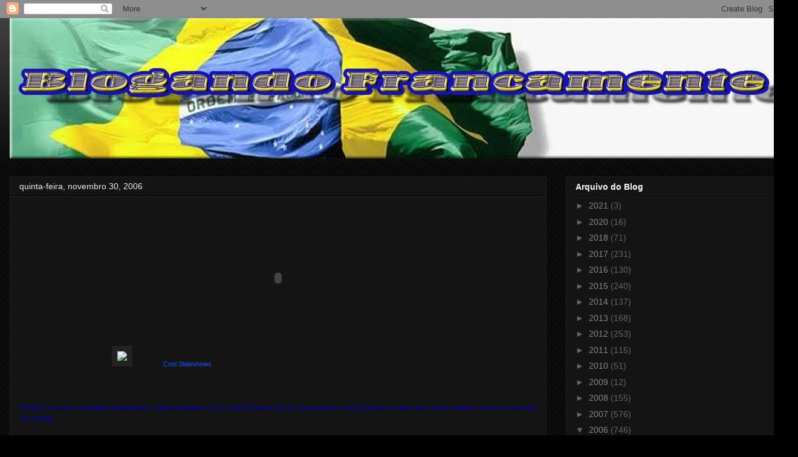

--- FILE ---
content_type: text/html; charset=utf-8
request_url: https://www.google.com/recaptcha/api2/aframe
body_size: 268
content:
<!DOCTYPE HTML><html><head><meta http-equiv="content-type" content="text/html; charset=UTF-8"></head><body><script nonce="KmxBVMh1BjAsxtU6Tr2MPA">/** Anti-fraud and anti-abuse applications only. See google.com/recaptcha */ try{var clients={'sodar':'https://pagead2.googlesyndication.com/pagead/sodar?'};window.addEventListener("message",function(a){try{if(a.source===window.parent){var b=JSON.parse(a.data);var c=clients[b['id']];if(c){var d=document.createElement('img');d.src=c+b['params']+'&rc='+(localStorage.getItem("rc::a")?sessionStorage.getItem("rc::b"):"");window.document.body.appendChild(d);sessionStorage.setItem("rc::e",parseInt(sessionStorage.getItem("rc::e")||0)+1);localStorage.setItem("rc::h",'1769186935889');}}}catch(b){}});window.parent.postMessage("_grecaptcha_ready", "*");}catch(b){}</script></body></html>